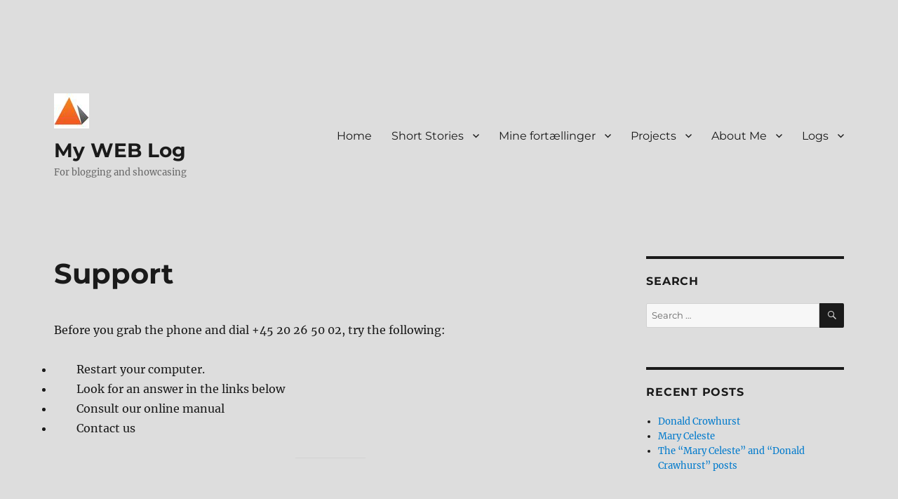

--- FILE ---
content_type: text/html; charset=UTF-8
request_url: https://ghammer.dk/support/
body_size: 9882
content:
<!DOCTYPE html>
<html lang="en-GB" class="no-js">
<head>
	<meta charset="UTF-8">
	<meta name="viewport" content="width=device-width, initial-scale=1">
	<link rel="profile" href="https://gmpg.org/xfn/11">
		<script>(function(html){html.className = html.className.replace(/\bno-js\b/,'js')})(document.documentElement);</script>
<title>Support &#8211; My WEB Log</title>
<meta name='robots' content='max-image-preview:large' />
<link rel="alternate" type="application/rss+xml" title="My WEB Log &raquo; Feed" href="https://ghammer.dk/feed/" />
<link rel="alternate" type="application/rss+xml" title="My WEB Log &raquo; Comments Feed" href="https://ghammer.dk/comments/feed/" />
<link rel="alternate" title="oEmbed (JSON)" type="application/json+oembed" href="https://ghammer.dk/wp-json/oembed/1.0/embed?url=https%3A%2F%2Fghammer.dk%2Fsupport%2F" />
<link rel="alternate" title="oEmbed (XML)" type="text/xml+oembed" href="https://ghammer.dk/wp-json/oembed/1.0/embed?url=https%3A%2F%2Fghammer.dk%2Fsupport%2F&#038;format=xml" />
<style id='wp-img-auto-sizes-contain-inline-css'>
img:is([sizes=auto i],[sizes^="auto," i]){contain-intrinsic-size:3000px 1500px}
/*# sourceURL=wp-img-auto-sizes-contain-inline-css */
</style>
<style id='wp-emoji-styles-inline-css'>

	img.wp-smiley, img.emoji {
		display: inline !important;
		border: none !important;
		box-shadow: none !important;
		height: 1em !important;
		width: 1em !important;
		margin: 0 0.07em !important;
		vertical-align: -0.1em !important;
		background: none !important;
		padding: 0 !important;
	}
/*# sourceURL=wp-emoji-styles-inline-css */
</style>
<style id='wp-block-library-inline-css'>
:root{--wp-block-synced-color:#7a00df;--wp-block-synced-color--rgb:122,0,223;--wp-bound-block-color:var(--wp-block-synced-color);--wp-editor-canvas-background:#ddd;--wp-admin-theme-color:#007cba;--wp-admin-theme-color--rgb:0,124,186;--wp-admin-theme-color-darker-10:#006ba1;--wp-admin-theme-color-darker-10--rgb:0,107,160.5;--wp-admin-theme-color-darker-20:#005a87;--wp-admin-theme-color-darker-20--rgb:0,90,135;--wp-admin-border-width-focus:2px}@media (min-resolution:192dpi){:root{--wp-admin-border-width-focus:1.5px}}.wp-element-button{cursor:pointer}:root .has-very-light-gray-background-color{background-color:#eee}:root .has-very-dark-gray-background-color{background-color:#313131}:root .has-very-light-gray-color{color:#eee}:root .has-very-dark-gray-color{color:#313131}:root .has-vivid-green-cyan-to-vivid-cyan-blue-gradient-background{background:linear-gradient(135deg,#00d084,#0693e3)}:root .has-purple-crush-gradient-background{background:linear-gradient(135deg,#34e2e4,#4721fb 50%,#ab1dfe)}:root .has-hazy-dawn-gradient-background{background:linear-gradient(135deg,#faaca8,#dad0ec)}:root .has-subdued-olive-gradient-background{background:linear-gradient(135deg,#fafae1,#67a671)}:root .has-atomic-cream-gradient-background{background:linear-gradient(135deg,#fdd79a,#004a59)}:root .has-nightshade-gradient-background{background:linear-gradient(135deg,#330968,#31cdcf)}:root .has-midnight-gradient-background{background:linear-gradient(135deg,#020381,#2874fc)}:root{--wp--preset--font-size--normal:16px;--wp--preset--font-size--huge:42px}.has-regular-font-size{font-size:1em}.has-larger-font-size{font-size:2.625em}.has-normal-font-size{font-size:var(--wp--preset--font-size--normal)}.has-huge-font-size{font-size:var(--wp--preset--font-size--huge)}.has-text-align-center{text-align:center}.has-text-align-left{text-align:left}.has-text-align-right{text-align:right}.has-fit-text{white-space:nowrap!important}#end-resizable-editor-section{display:none}.aligncenter{clear:both}.items-justified-left{justify-content:flex-start}.items-justified-center{justify-content:center}.items-justified-right{justify-content:flex-end}.items-justified-space-between{justify-content:space-between}.screen-reader-text{border:0;clip-path:inset(50%);height:1px;margin:-1px;overflow:hidden;padding:0;position:absolute;width:1px;word-wrap:normal!important}.screen-reader-text:focus{background-color:#ddd;clip-path:none;color:#444;display:block;font-size:1em;height:auto;left:5px;line-height:normal;padding:15px 23px 14px;text-decoration:none;top:5px;width:auto;z-index:100000}html :where(.has-border-color){border-style:solid}html :where([style*=border-top-color]){border-top-style:solid}html :where([style*=border-right-color]){border-right-style:solid}html :where([style*=border-bottom-color]){border-bottom-style:solid}html :where([style*=border-left-color]){border-left-style:solid}html :where([style*=border-width]){border-style:solid}html :where([style*=border-top-width]){border-top-style:solid}html :where([style*=border-right-width]){border-right-style:solid}html :where([style*=border-bottom-width]){border-bottom-style:solid}html :where([style*=border-left-width]){border-left-style:solid}html :where(img[class*=wp-image-]){height:auto;max-width:100%}:where(figure){margin:0 0 1em}html :where(.is-position-sticky){--wp-admin--admin-bar--position-offset:var(--wp-admin--admin-bar--height,0px)}@media screen and (max-width:600px){html :where(.is-position-sticky){--wp-admin--admin-bar--position-offset:0px}}

/*# sourceURL=wp-block-library-inline-css */
</style><style id='wp-block-heading-inline-css'>
h1:where(.wp-block-heading).has-background,h2:where(.wp-block-heading).has-background,h3:where(.wp-block-heading).has-background,h4:where(.wp-block-heading).has-background,h5:where(.wp-block-heading).has-background,h6:where(.wp-block-heading).has-background{padding:1.25em 2.375em}h1.has-text-align-left[style*=writing-mode]:where([style*=vertical-lr]),h1.has-text-align-right[style*=writing-mode]:where([style*=vertical-rl]),h2.has-text-align-left[style*=writing-mode]:where([style*=vertical-lr]),h2.has-text-align-right[style*=writing-mode]:where([style*=vertical-rl]),h3.has-text-align-left[style*=writing-mode]:where([style*=vertical-lr]),h3.has-text-align-right[style*=writing-mode]:where([style*=vertical-rl]),h4.has-text-align-left[style*=writing-mode]:where([style*=vertical-lr]),h4.has-text-align-right[style*=writing-mode]:where([style*=vertical-rl]),h5.has-text-align-left[style*=writing-mode]:where([style*=vertical-lr]),h5.has-text-align-right[style*=writing-mode]:where([style*=vertical-rl]),h6.has-text-align-left[style*=writing-mode]:where([style*=vertical-lr]),h6.has-text-align-right[style*=writing-mode]:where([style*=vertical-rl]){rotate:180deg}
/*# sourceURL=https://ghammer.dk/wp-includes/blocks/heading/style.min.css */
</style>
<style id='wp-block-list-inline-css'>
ol,ul{box-sizing:border-box}:root :where(.wp-block-list.has-background){padding:1.25em 2.375em}
/*# sourceURL=https://ghammer.dk/wp-includes/blocks/list/style.min.css */
</style>
<style id='wp-block-paragraph-inline-css'>
.is-small-text{font-size:.875em}.is-regular-text{font-size:1em}.is-large-text{font-size:2.25em}.is-larger-text{font-size:3em}.has-drop-cap:not(:focus):first-letter{float:left;font-size:8.4em;font-style:normal;font-weight:100;line-height:.68;margin:.05em .1em 0 0;text-transform:uppercase}body.rtl .has-drop-cap:not(:focus):first-letter{float:none;margin-left:.1em}p.has-drop-cap.has-background{overflow:hidden}:root :where(p.has-background){padding:1.25em 2.375em}:where(p.has-text-color:not(.has-link-color)) a{color:inherit}p.has-text-align-left[style*="writing-mode:vertical-lr"],p.has-text-align-right[style*="writing-mode:vertical-rl"]{rotate:180deg}
/*# sourceURL=https://ghammer.dk/wp-includes/blocks/paragraph/style.min.css */
</style>
<style id='wp-block-separator-inline-css'>
@charset "UTF-8";.wp-block-separator{border:none;border-top:2px solid}:root :where(.wp-block-separator.is-style-dots){height:auto;line-height:1;text-align:center}:root :where(.wp-block-separator.is-style-dots):before{color:currentColor;content:"···";font-family:serif;font-size:1.5em;letter-spacing:2em;padding-left:2em}.wp-block-separator.is-style-dots{background:none!important;border:none!important}
/*# sourceURL=https://ghammer.dk/wp-includes/blocks/separator/style.min.css */
</style>
<style id='wp-block-separator-theme-inline-css'>
.wp-block-separator.has-css-opacity{opacity:.4}.wp-block-separator{border:none;border-bottom:2px solid;margin-left:auto;margin-right:auto}.wp-block-separator.has-alpha-channel-opacity{opacity:1}.wp-block-separator:not(.is-style-wide):not(.is-style-dots){width:100px}.wp-block-separator.has-background:not(.is-style-dots){border-bottom:none;height:1px}.wp-block-separator.has-background:not(.is-style-wide):not(.is-style-dots){height:2px}
/*# sourceURL=https://ghammer.dk/wp-includes/blocks/separator/theme.min.css */
</style>
<style id='global-styles-inline-css'>
:root{--wp--preset--aspect-ratio--square: 1;--wp--preset--aspect-ratio--4-3: 4/3;--wp--preset--aspect-ratio--3-4: 3/4;--wp--preset--aspect-ratio--3-2: 3/2;--wp--preset--aspect-ratio--2-3: 2/3;--wp--preset--aspect-ratio--16-9: 16/9;--wp--preset--aspect-ratio--9-16: 9/16;--wp--preset--color--black: #000000;--wp--preset--color--cyan-bluish-gray: #abb8c3;--wp--preset--color--white: #fff;--wp--preset--color--pale-pink: #f78da7;--wp--preset--color--vivid-red: #cf2e2e;--wp--preset--color--luminous-vivid-orange: #ff6900;--wp--preset--color--luminous-vivid-amber: #fcb900;--wp--preset--color--light-green-cyan: #7bdcb5;--wp--preset--color--vivid-green-cyan: #00d084;--wp--preset--color--pale-cyan-blue: #8ed1fc;--wp--preset--color--vivid-cyan-blue: #0693e3;--wp--preset--color--vivid-purple: #9b51e0;--wp--preset--color--dark-gray: #1a1a1a;--wp--preset--color--medium-gray: #686868;--wp--preset--color--light-gray: #e5e5e5;--wp--preset--color--blue-gray: #4d545c;--wp--preset--color--bright-blue: #007acc;--wp--preset--color--light-blue: #9adffd;--wp--preset--color--dark-brown: #402b30;--wp--preset--color--medium-brown: #774e24;--wp--preset--color--dark-red: #640c1f;--wp--preset--color--bright-red: #ff675f;--wp--preset--color--yellow: #ffef8e;--wp--preset--gradient--vivid-cyan-blue-to-vivid-purple: linear-gradient(135deg,rgb(6,147,227) 0%,rgb(155,81,224) 100%);--wp--preset--gradient--light-green-cyan-to-vivid-green-cyan: linear-gradient(135deg,rgb(122,220,180) 0%,rgb(0,208,130) 100%);--wp--preset--gradient--luminous-vivid-amber-to-luminous-vivid-orange: linear-gradient(135deg,rgb(252,185,0) 0%,rgb(255,105,0) 100%);--wp--preset--gradient--luminous-vivid-orange-to-vivid-red: linear-gradient(135deg,rgb(255,105,0) 0%,rgb(207,46,46) 100%);--wp--preset--gradient--very-light-gray-to-cyan-bluish-gray: linear-gradient(135deg,rgb(238,238,238) 0%,rgb(169,184,195) 100%);--wp--preset--gradient--cool-to-warm-spectrum: linear-gradient(135deg,rgb(74,234,220) 0%,rgb(151,120,209) 20%,rgb(207,42,186) 40%,rgb(238,44,130) 60%,rgb(251,105,98) 80%,rgb(254,248,76) 100%);--wp--preset--gradient--blush-light-purple: linear-gradient(135deg,rgb(255,206,236) 0%,rgb(152,150,240) 100%);--wp--preset--gradient--blush-bordeaux: linear-gradient(135deg,rgb(254,205,165) 0%,rgb(254,45,45) 50%,rgb(107,0,62) 100%);--wp--preset--gradient--luminous-dusk: linear-gradient(135deg,rgb(255,203,112) 0%,rgb(199,81,192) 50%,rgb(65,88,208) 100%);--wp--preset--gradient--pale-ocean: linear-gradient(135deg,rgb(255,245,203) 0%,rgb(182,227,212) 50%,rgb(51,167,181) 100%);--wp--preset--gradient--electric-grass: linear-gradient(135deg,rgb(202,248,128) 0%,rgb(113,206,126) 100%);--wp--preset--gradient--midnight: linear-gradient(135deg,rgb(2,3,129) 0%,rgb(40,116,252) 100%);--wp--preset--font-size--small: 13px;--wp--preset--font-size--medium: 20px;--wp--preset--font-size--large: 36px;--wp--preset--font-size--x-large: 42px;--wp--preset--spacing--20: 0.44rem;--wp--preset--spacing--30: 0.67rem;--wp--preset--spacing--40: 1rem;--wp--preset--spacing--50: 1.5rem;--wp--preset--spacing--60: 2.25rem;--wp--preset--spacing--70: 3.38rem;--wp--preset--spacing--80: 5.06rem;--wp--preset--shadow--natural: 6px 6px 9px rgba(0, 0, 0, 0.2);--wp--preset--shadow--deep: 12px 12px 50px rgba(0, 0, 0, 0.4);--wp--preset--shadow--sharp: 6px 6px 0px rgba(0, 0, 0, 0.2);--wp--preset--shadow--outlined: 6px 6px 0px -3px rgb(255, 255, 255), 6px 6px rgb(0, 0, 0);--wp--preset--shadow--crisp: 6px 6px 0px rgb(0, 0, 0);}:where(.is-layout-flex){gap: 0.5em;}:where(.is-layout-grid){gap: 0.5em;}body .is-layout-flex{display: flex;}.is-layout-flex{flex-wrap: wrap;align-items: center;}.is-layout-flex > :is(*, div){margin: 0;}body .is-layout-grid{display: grid;}.is-layout-grid > :is(*, div){margin: 0;}:where(.wp-block-columns.is-layout-flex){gap: 2em;}:where(.wp-block-columns.is-layout-grid){gap: 2em;}:where(.wp-block-post-template.is-layout-flex){gap: 1.25em;}:where(.wp-block-post-template.is-layout-grid){gap: 1.25em;}.has-black-color{color: var(--wp--preset--color--black) !important;}.has-cyan-bluish-gray-color{color: var(--wp--preset--color--cyan-bluish-gray) !important;}.has-white-color{color: var(--wp--preset--color--white) !important;}.has-pale-pink-color{color: var(--wp--preset--color--pale-pink) !important;}.has-vivid-red-color{color: var(--wp--preset--color--vivid-red) !important;}.has-luminous-vivid-orange-color{color: var(--wp--preset--color--luminous-vivid-orange) !important;}.has-luminous-vivid-amber-color{color: var(--wp--preset--color--luminous-vivid-amber) !important;}.has-light-green-cyan-color{color: var(--wp--preset--color--light-green-cyan) !important;}.has-vivid-green-cyan-color{color: var(--wp--preset--color--vivid-green-cyan) !important;}.has-pale-cyan-blue-color{color: var(--wp--preset--color--pale-cyan-blue) !important;}.has-vivid-cyan-blue-color{color: var(--wp--preset--color--vivid-cyan-blue) !important;}.has-vivid-purple-color{color: var(--wp--preset--color--vivid-purple) !important;}.has-black-background-color{background-color: var(--wp--preset--color--black) !important;}.has-cyan-bluish-gray-background-color{background-color: var(--wp--preset--color--cyan-bluish-gray) !important;}.has-white-background-color{background-color: var(--wp--preset--color--white) !important;}.has-pale-pink-background-color{background-color: var(--wp--preset--color--pale-pink) !important;}.has-vivid-red-background-color{background-color: var(--wp--preset--color--vivid-red) !important;}.has-luminous-vivid-orange-background-color{background-color: var(--wp--preset--color--luminous-vivid-orange) !important;}.has-luminous-vivid-amber-background-color{background-color: var(--wp--preset--color--luminous-vivid-amber) !important;}.has-light-green-cyan-background-color{background-color: var(--wp--preset--color--light-green-cyan) !important;}.has-vivid-green-cyan-background-color{background-color: var(--wp--preset--color--vivid-green-cyan) !important;}.has-pale-cyan-blue-background-color{background-color: var(--wp--preset--color--pale-cyan-blue) !important;}.has-vivid-cyan-blue-background-color{background-color: var(--wp--preset--color--vivid-cyan-blue) !important;}.has-vivid-purple-background-color{background-color: var(--wp--preset--color--vivid-purple) !important;}.has-black-border-color{border-color: var(--wp--preset--color--black) !important;}.has-cyan-bluish-gray-border-color{border-color: var(--wp--preset--color--cyan-bluish-gray) !important;}.has-white-border-color{border-color: var(--wp--preset--color--white) !important;}.has-pale-pink-border-color{border-color: var(--wp--preset--color--pale-pink) !important;}.has-vivid-red-border-color{border-color: var(--wp--preset--color--vivid-red) !important;}.has-luminous-vivid-orange-border-color{border-color: var(--wp--preset--color--luminous-vivid-orange) !important;}.has-luminous-vivid-amber-border-color{border-color: var(--wp--preset--color--luminous-vivid-amber) !important;}.has-light-green-cyan-border-color{border-color: var(--wp--preset--color--light-green-cyan) !important;}.has-vivid-green-cyan-border-color{border-color: var(--wp--preset--color--vivid-green-cyan) !important;}.has-pale-cyan-blue-border-color{border-color: var(--wp--preset--color--pale-cyan-blue) !important;}.has-vivid-cyan-blue-border-color{border-color: var(--wp--preset--color--vivid-cyan-blue) !important;}.has-vivid-purple-border-color{border-color: var(--wp--preset--color--vivid-purple) !important;}.has-vivid-cyan-blue-to-vivid-purple-gradient-background{background: var(--wp--preset--gradient--vivid-cyan-blue-to-vivid-purple) !important;}.has-light-green-cyan-to-vivid-green-cyan-gradient-background{background: var(--wp--preset--gradient--light-green-cyan-to-vivid-green-cyan) !important;}.has-luminous-vivid-amber-to-luminous-vivid-orange-gradient-background{background: var(--wp--preset--gradient--luminous-vivid-amber-to-luminous-vivid-orange) !important;}.has-luminous-vivid-orange-to-vivid-red-gradient-background{background: var(--wp--preset--gradient--luminous-vivid-orange-to-vivid-red) !important;}.has-very-light-gray-to-cyan-bluish-gray-gradient-background{background: var(--wp--preset--gradient--very-light-gray-to-cyan-bluish-gray) !important;}.has-cool-to-warm-spectrum-gradient-background{background: var(--wp--preset--gradient--cool-to-warm-spectrum) !important;}.has-blush-light-purple-gradient-background{background: var(--wp--preset--gradient--blush-light-purple) !important;}.has-blush-bordeaux-gradient-background{background: var(--wp--preset--gradient--blush-bordeaux) !important;}.has-luminous-dusk-gradient-background{background: var(--wp--preset--gradient--luminous-dusk) !important;}.has-pale-ocean-gradient-background{background: var(--wp--preset--gradient--pale-ocean) !important;}.has-electric-grass-gradient-background{background: var(--wp--preset--gradient--electric-grass) !important;}.has-midnight-gradient-background{background: var(--wp--preset--gradient--midnight) !important;}.has-small-font-size{font-size: var(--wp--preset--font-size--small) !important;}.has-medium-font-size{font-size: var(--wp--preset--font-size--medium) !important;}.has-large-font-size{font-size: var(--wp--preset--font-size--large) !important;}.has-x-large-font-size{font-size: var(--wp--preset--font-size--x-large) !important;}
/*# sourceURL=global-styles-inline-css */
</style>

<style id='classic-theme-styles-inline-css'>
/*! This file is auto-generated */
.wp-block-button__link{color:#fff;background-color:#32373c;border-radius:9999px;box-shadow:none;text-decoration:none;padding:calc(.667em + 2px) calc(1.333em + 2px);font-size:1.125em}.wp-block-file__button{background:#32373c;color:#fff;text-decoration:none}
/*# sourceURL=/wp-includes/css/classic-themes.min.css */
</style>
<link rel='stylesheet' id='twentysixteen-fonts-css' href='https://usercontent.one/wp/ghammer.dk/wp-content/themes/twentysixteen/fonts/merriweather-plus-montserrat-plus-inconsolata.css?ver=20230328' media='all' />
<link rel='stylesheet' id='genericons-css' href='https://usercontent.one/wp/ghammer.dk/wp-content/themes/twentysixteen/genericons/genericons.css?ver=20201208' media='all' />
<link rel='stylesheet' id='twentysixteen-style-css' href='https://usercontent.one/wp/ghammer.dk/wp-content/themes/twentysixteen/style.css?ver=20240716' media='all' />
<style id='twentysixteen-style-inline-css'>

		/* Custom Page Background Color */
		.site {
			background-color: #dddddd;
		}

		mark,
		ins,
		button,
		button[disabled]:hover,
		button[disabled]:focus,
		input[type="button"],
		input[type="button"][disabled]:hover,
		input[type="button"][disabled]:focus,
		input[type="reset"],
		input[type="reset"][disabled]:hover,
		input[type="reset"][disabled]:focus,
		input[type="submit"],
		input[type="submit"][disabled]:hover,
		input[type="submit"][disabled]:focus,
		.menu-toggle.toggled-on,
		.menu-toggle.toggled-on:hover,
		.menu-toggle.toggled-on:focus,
		.pagination .prev,
		.pagination .next,
		.pagination .prev:hover,
		.pagination .prev:focus,
		.pagination .next:hover,
		.pagination .next:focus,
		.pagination .nav-links:before,
		.pagination .nav-links:after,
		.widget_calendar tbody a,
		.widget_calendar tbody a:hover,
		.widget_calendar tbody a:focus,
		.page-links a,
		.page-links a:hover,
		.page-links a:focus {
			color: #dddddd;
		}

		@media screen and (min-width: 56.875em) {
			.main-navigation ul ul li {
				background-color: #dddddd;
			}

			.main-navigation ul ul:after {
				border-top-color: #dddddd;
				border-bottom-color: #dddddd;
			}
		}
	
/*# sourceURL=twentysixteen-style-inline-css */
</style>
<link rel='stylesheet' id='twentysixteen-block-style-css' href='https://usercontent.one/wp/ghammer.dk/wp-content/themes/twentysixteen/css/blocks.css?ver=20240117' media='all' />
<script src="https://ghammer.dk/wp-includes/js/jquery/jquery.min.js?ver=3.7.1" id="jquery-core-js"></script>
<script src="https://ghammer.dk/wp-includes/js/jquery/jquery-migrate.min.js?ver=3.4.1" id="jquery-migrate-js"></script>
<script id="twentysixteen-script-js-extra">
var screenReaderText = {"expand":"expand child menu","collapse":"collapse child menu"};
//# sourceURL=twentysixteen-script-js-extra
</script>
<script src="https://usercontent.one/wp/ghammer.dk/wp-content/themes/twentysixteen/js/functions.js?ver=20230629" id="twentysixteen-script-js" defer data-wp-strategy="defer"></script>
<link rel="https://api.w.org/" href="https://ghammer.dk/wp-json/" /><link rel="alternate" title="JSON" type="application/json" href="https://ghammer.dk/wp-json/wp/v2/pages/654" /><link rel="EditURI" type="application/rsd+xml" title="RSD" href="https://ghammer.dk/xmlrpc.php?rsd" />
<meta name="generator" content="WordPress 6.9" />
<link rel="canonical" href="https://ghammer.dk/support/" />
<link rel='shortlink' href='https://ghammer.dk/?p=654' />
<style>[class*=" icon-oc-"],[class^=icon-oc-]{speak:none;font-style:normal;font-weight:400;font-variant:normal;text-transform:none;line-height:1;-webkit-font-smoothing:antialiased;-moz-osx-font-smoothing:grayscale}.icon-oc-one-com-white-32px-fill:before{content:"901"}.icon-oc-one-com:before{content:"900"}#one-com-icon,.toplevel_page_onecom-wp .wp-menu-image{speak:none;display:flex;align-items:center;justify-content:center;text-transform:none;line-height:1;-webkit-font-smoothing:antialiased;-moz-osx-font-smoothing:grayscale}.onecom-wp-admin-bar-item>a,.toplevel_page_onecom-wp>.wp-menu-name{font-size:16px;font-weight:400;line-height:1}.toplevel_page_onecom-wp>.wp-menu-name img{width:69px;height:9px;}.wp-submenu-wrap.wp-submenu>.wp-submenu-head>img{width:88px;height:auto}.onecom-wp-admin-bar-item>a img{height:7px!important}.onecom-wp-admin-bar-item>a img,.toplevel_page_onecom-wp>.wp-menu-name img{opacity:.8}.onecom-wp-admin-bar-item.hover>a img,.toplevel_page_onecom-wp.wp-has-current-submenu>.wp-menu-name img,li.opensub>a.toplevel_page_onecom-wp>.wp-menu-name img{opacity:1}#one-com-icon:before,.onecom-wp-admin-bar-item>a:before,.toplevel_page_onecom-wp>.wp-menu-image:before{content:'';position:static!important;background-color:rgba(240,245,250,.4);border-radius:102px;width:18px;height:18px;padding:0!important}.onecom-wp-admin-bar-item>a:before{width:14px;height:14px}.onecom-wp-admin-bar-item.hover>a:before,.toplevel_page_onecom-wp.opensub>a>.wp-menu-image:before,.toplevel_page_onecom-wp.wp-has-current-submenu>.wp-menu-image:before{background-color:#76b82a}.onecom-wp-admin-bar-item>a{display:inline-flex!important;align-items:center;justify-content:center}#one-com-logo-wrapper{font-size:4em}#one-com-icon{vertical-align:middle}.imagify-welcome{display:none !important;}</style><style id="custom-background-css">
body.custom-background { background-color: #dddddd; }
</style>
	<link rel="icon" href="https://usercontent.one/wp/ghammer.dk/wp-content/uploads/2019/03/LogoColorNoText_small.jpg" sizes="32x32" />
<link rel="icon" href="https://usercontent.one/wp/ghammer.dk/wp-content/uploads/2019/03/LogoColorNoText_small.jpg" sizes="192x192" />
<link rel="apple-touch-icon" href="https://usercontent.one/wp/ghammer.dk/wp-content/uploads/2019/03/LogoColorNoText_small.jpg" />
<meta name="msapplication-TileImage" content="https://usercontent.one/wp/ghammer.dk/wp-content/uploads/2019/03/LogoColorNoText_small.jpg" />
</head>

<body class="wp-singular page-template-default page page-id-654 custom-background wp-custom-logo wp-embed-responsive wp-theme-twentysixteen">
<div id="page" class="site">
	<div class="site-inner">
		<a class="skip-link screen-reader-text" href="#content">
			Skip to content		</a>

		<header id="masthead" class="site-header">
			<div class="site-header-main">
				<div class="site-branding">
					<a href="https://ghammer.dk/" class="custom-logo-link" rel="home"><img width="50" height="50" src="https://usercontent.one/wp/ghammer.dk/wp-content/uploads/2019/03/LogoColorNoText_small.jpg" class="custom-logo" alt="My WEB Log" decoding="async" /></a>
											<p class="site-title"><a href="https://ghammer.dk/" rel="home">My WEB Log</a></p>
												<p class="site-description">For blogging and showcasing</p>
									</div><!-- .site-branding -->

									<button id="menu-toggle" class="menu-toggle">Menu</button>

					<div id="site-header-menu" class="site-header-menu">
													<nav id="site-navigation" class="main-navigation" aria-label="Primary menu">
								<div class="menu-menu-container"><ul id="menu-menu" class="primary-menu"><li id="menu-item-681" class="menu-item menu-item-type-post_type menu-item-object-page menu-item-home menu-item-681"><a href="https://ghammer.dk/">Home</a></li>
<li id="menu-item-978" class="menu-item menu-item-type-post_type menu-item-object-page menu-item-has-children menu-item-978"><a href="https://ghammer.dk/short-stories-2/">Short Stories</a>
<ul class="sub-menu">
	<li id="menu-item-685" class="menu-item menu-item-type-post_type menu-item-object-page menu-item-685"><a href="https://ghammer.dk/home/on-writing/a-very-short-story/">A Very Short Story</a></li>
	<li id="menu-item-691" class="menu-item menu-item-type-post_type menu-item-object-page menu-item-691"><a href="https://ghammer.dk/home/on-writing/the-signal-man/">The Signal Man</a></li>
	<li id="menu-item-693" class="menu-item menu-item-type-post_type menu-item-object-page menu-item-693"><a href="https://ghammer.dk/home/on-writing/the-tell-tale-heart/">The Tell Tale Heart</a></li>
	<li id="menu-item-792" class="menu-item menu-item-type-post_type menu-item-object-page menu-item-792"><a href="https://ghammer.dk/hills-like-white-elephants/">Hills Like White Elephants</a></li>
	<li id="menu-item-944" class="menu-item menu-item-type-post_type menu-item-object-page menu-item-944"><a href="https://ghammer.dk/the-last-night-of-the-world/">The Last Night of the World</a></li>
</ul>
</li>
<li id="menu-item-684" class="menu-item menu-item-type-post_type menu-item-object-page menu-item-has-children menu-item-684"><a href="https://ghammer.dk/home/on-writing/">Mine fortællinger</a>
<ul class="sub-menu">
	<li id="menu-item-686" class="menu-item menu-item-type-post_type menu-item-object-page menu-item-686"><a href="https://ghammer.dk/home/on-writing/danturell/">Dan Turell</a></li>
	<li id="menu-item-687" class="menu-item menu-item-type-post_type menu-item-object-page menu-item-687"><a href="https://ghammer.dk/home/on-writing/flakfortet-2/">Flakfortet</a></li>
	<li id="menu-item-688" class="menu-item menu-item-type-post_type menu-item-object-page menu-item-688"><a href="https://ghammer.dk/home/on-writing/how-is-europe/">How is Europe?</a></li>
	<li id="menu-item-689" class="menu-item menu-item-type-post_type menu-item-object-page menu-item-689"><a href="https://ghammer.dk/home/on-writing/rejsen-til-mors/">Rejsen til Mors</a></li>
	<li id="menu-item-690" class="menu-item menu-item-type-post_type menu-item-object-page menu-item-690"><a href="https://ghammer.dk/home/on-writing/south-central/">South Central</a></li>
	<li id="menu-item-692" class="menu-item menu-item-type-post_type menu-item-object-page menu-item-692"><a href="https://ghammer.dk/home/on-writing/ved-vor-frue-kirke/">Ved Vor Frue Kirke</a></li>
	<li id="menu-item-717" class="menu-item menu-item-type-post_type menu-item-object-page menu-item-717"><a href="https://ghammer.dk/lyskrydset/">Lyskrydset</a></li>
	<li id="menu-item-930" class="menu-item menu-item-type-post_type menu-item-object-page menu-item-930"><a href="https://ghammer.dk/fuld-af-logn/">Fuld af løgn</a></li>
</ul>
</li>
<li id="menu-item-694" class="menu-item menu-item-type-post_type menu-item-object-page menu-item-has-children menu-item-694"><a href="https://ghammer.dk/home/projects/">Projects</a>
<ul class="sub-menu">
	<li id="menu-item-695" class="menu-item menu-item-type-post_type menu-item-object-page menu-item-695"><a href="https://ghammer.dk/home/projects/titlevision/">TitleVision</a></li>
</ul>
</li>
<li id="menu-item-696" class="menu-item menu-item-type-post_type menu-item-object-page menu-item-has-children menu-item-696"><a href="https://ghammer.dk/about/">About Me</a>
<ul class="sub-menu">
	<li id="menu-item-697" class="menu-item menu-item-type-post_type menu-item-object-page menu-item-697"><a href="https://ghammer.dk/about/assignments/">assignments</a></li>
	<li id="menu-item-698" class="menu-item menu-item-type-post_type menu-item-object-page menu-item-698"><a href="https://ghammer.dk/about/career/">career</a></li>
	<li id="menu-item-699" class="menu-item menu-item-type-post_type menu-item-object-page menu-item-699"><a href="https://ghammer.dk/about/expertise/">expertise</a></li>
</ul>
</li>
<li id="menu-item-958" class="menu-item menu-item-type-post_type menu-item-object-post menu-item-has-children menu-item-958"><a href="https://ghammer.dk/first-post/">Logs</a>
<ul class="sub-menu">
	<li id="menu-item-959" class="menu-item menu-item-type-post_type menu-item-object-post menu-item-959"><a href="https://ghammer.dk/donald-crowhurst/">Donald Crowhurst</a></li>
	<li id="menu-item-960" class="menu-item menu-item-type-post_type menu-item-object-post menu-item-960"><a href="https://ghammer.dk/mary-celeste/">Mary Celeste</a></li>
</ul>
</li>
</ul></div>							</nav><!-- .main-navigation -->
						
											</div><!-- .site-header-menu -->
							</div><!-- .site-header-main -->

					</header><!-- .site-header -->

		<div id="content" class="site-content">

<div id="primary" class="content-area">
	<main id="main" class="site-main">
		
<article id="post-654" class="post-654 page type-page status-publish hentry">
	<header class="entry-header">
		<h1 class="entry-title">Support</h1>	</header><!-- .entry-header -->

	
	<div class="entry-content">
		
<p>Before you grab the phone and dial +45 20 26 50 02, try the following:</p>



<ul class="wp-block-list">
<li>&nbsp; &nbsp; &nbsp; &nbsp; Restart your computer.</li>



<li>&nbsp; &nbsp; &nbsp; &nbsp; Look for an answer in the links below</li>



<li>&nbsp; &nbsp; &nbsp; &nbsp; Consult our online manual</li>



<li>&nbsp; &nbsp; &nbsp; &nbsp; Contact us</li>
</ul>



<hr class="wp-block-separator has-alpha-channel-opacity"/>



<h3 class="wp-block-heading">List of problems with suggested solutions</h3>



<p><a href="http://register.titlevision.dk/tv2003/index.html?crashatstartup.htm">Crash at startup</a><br><a href="http://register.titlevision.dk/tv2003/index.html?recording2.htm">Recording problems</a><br><a href="http://register.titlevision.dk/tv2003/index.html?registrationproblems.htm">Registration problems</a><br><a href="http://register.titlevision.dk/tv2003/index.html?timecodeproblems.htm">Time code problems</a><br><a href="http://register.titlevision.dk/tv2003/index.html?linelengthproblems.htm">Line length problems</a><br><a href="http://register.titlevision.dk/tv2003/index.html?languagecharactersetproblem.htm">Language/character set problems</a><br><a href="http://register.titlevision.dk/tv2003/index.html?languagecharactersetproblem.htm">How to write special characters</a><br><a href="http://register.titlevision.dk/tv2003/index.html?problemsviewingtestfile.htm">Problems viewing test file</a><br><a href="http://register.titlevision.dk/tv2003/index.html?howtoperformatotaluninsta.htm">How to perform a total uninstallation</a><br><a href="http://register.titlevision.dk/tv2003/index.html?fittingcuestoscenechanges.htm">Fitting cues to scene changes</a><br><a href="http://register.titlevision.dk/tv2003/index.html?automaticbugreport.htm">Automatic error report</a><br><a href="http://register.titlevision.dk/tv2003/index.html?howtocheckversionnumber.htm">How to check version number</a><br><a href="http://register.titlevision.dk/tv2003/index.html?loginfo.htm">Loginfo</a><br><a href="http://register.titlevision.dk/tv2003/index.html?frequentlyaskedquestions.htm">Frequently asked questions</a><br><a href="http://register.titlevision.dk/tv2003/index.html?videoclipwontplay.htm">Video clip won&#8217;t play</a><br><a href="http://kadaitcha.cx/performance.html">How to boost system performance</a><br><a href="http://register.titlevision.dk/tv2003/index.html?howtocombinetwosubtitlefil.htm">How to combine two subtitle files and sort them by time code</a><br><a href="http://register.titlevision.dk/tv2003/index.html?howtocalibratefileswithout.htm">How to calibrate files without superimposed time code</a><br></p>





<p></p>



<h2 class="wp-block-heading">Online Manual<br><a href="http://www.titlevision.dk/sm/index.html">http://www.titlevision.dk/sm/index.html</a></h2>



<h2 class="wp-block-heading">Universal Subtitle Definition<br><a href="https://subtitld.org/en">https://subtitld.org/en</a></h2>
	</div><!-- .entry-content -->

	
</article><!-- #post-654 -->

	</main><!-- .site-main -->

	
</div><!-- .content-area -->


	<aside id="secondary" class="sidebar widget-area">
		<section id="search-3" class="widget widget_search"><h2 class="widget-title">Search</h2>
<form role="search" method="get" class="search-form" action="https://ghammer.dk/">
	<label>
		<span class="screen-reader-text">
			Search for:		</span>
		<input type="search" class="search-field" placeholder="Search &hellip;" value="" name="s" />
	</label>
	<button type="submit" class="search-submit"><span class="screen-reader-text">
		Search	</span></button>
</form>
</section>
		<section id="recent-posts-3" class="widget widget_recent_entries">
		<h2 class="widget-title">Recent Posts</h2><nav aria-label="Recent Posts">
		<ul>
											<li>
					<a href="https://ghammer.dk/donald-crowhurst/">Donald Crowhurst</a>
									</li>
											<li>
					<a href="https://ghammer.dk/mary-celeste/">Mary Celeste</a>
									</li>
											<li>
					<a href="https://ghammer.dk/first-post/">The &#8220;Mary Celeste&#8221; and &#8220;Donald Crawhurst&#8221; posts</a>
									</li>
					</ul>

		</nav></section><section id="meta-3" class="widget widget_meta"><h2 class="widget-title">Meta</h2><nav aria-label="Meta">
		<ul>
						<li><a href="https://ghammer.dk/wp-login.php">Log in</a></li>
			<li><a href="https://ghammer.dk/feed/">Entries feed</a></li>
			<li><a href="https://ghammer.dk/comments/feed/">Comments feed</a></li>

			<li><a href="https://en-gb.wordpress.org/">WordPress.org</a></li>
		</ul>

		</nav></section>	</aside><!-- .sidebar .widget-area -->

		</div><!-- .site-content -->

		<footer id="colophon" class="site-footer">
							<nav class="main-navigation" aria-label="Footer primary menu">
					<div class="menu-menu-container"><ul id="menu-menu-1" class="primary-menu"><li class="menu-item menu-item-type-post_type menu-item-object-page menu-item-home menu-item-681"><a href="https://ghammer.dk/">Home</a></li>
<li class="menu-item menu-item-type-post_type menu-item-object-page menu-item-has-children menu-item-978"><a href="https://ghammer.dk/short-stories-2/">Short Stories</a>
<ul class="sub-menu">
	<li class="menu-item menu-item-type-post_type menu-item-object-page menu-item-685"><a href="https://ghammer.dk/home/on-writing/a-very-short-story/">A Very Short Story</a></li>
	<li class="menu-item menu-item-type-post_type menu-item-object-page menu-item-691"><a href="https://ghammer.dk/home/on-writing/the-signal-man/">The Signal Man</a></li>
	<li class="menu-item menu-item-type-post_type menu-item-object-page menu-item-693"><a href="https://ghammer.dk/home/on-writing/the-tell-tale-heart/">The Tell Tale Heart</a></li>
	<li class="menu-item menu-item-type-post_type menu-item-object-page menu-item-792"><a href="https://ghammer.dk/hills-like-white-elephants/">Hills Like White Elephants</a></li>
	<li class="menu-item menu-item-type-post_type menu-item-object-page menu-item-944"><a href="https://ghammer.dk/the-last-night-of-the-world/">The Last Night of the World</a></li>
</ul>
</li>
<li class="menu-item menu-item-type-post_type menu-item-object-page menu-item-has-children menu-item-684"><a href="https://ghammer.dk/home/on-writing/">Mine fortællinger</a>
<ul class="sub-menu">
	<li class="menu-item menu-item-type-post_type menu-item-object-page menu-item-686"><a href="https://ghammer.dk/home/on-writing/danturell/">Dan Turell</a></li>
	<li class="menu-item menu-item-type-post_type menu-item-object-page menu-item-687"><a href="https://ghammer.dk/home/on-writing/flakfortet-2/">Flakfortet</a></li>
	<li class="menu-item menu-item-type-post_type menu-item-object-page menu-item-688"><a href="https://ghammer.dk/home/on-writing/how-is-europe/">How is Europe?</a></li>
	<li class="menu-item menu-item-type-post_type menu-item-object-page menu-item-689"><a href="https://ghammer.dk/home/on-writing/rejsen-til-mors/">Rejsen til Mors</a></li>
	<li class="menu-item menu-item-type-post_type menu-item-object-page menu-item-690"><a href="https://ghammer.dk/home/on-writing/south-central/">South Central</a></li>
	<li class="menu-item menu-item-type-post_type menu-item-object-page menu-item-692"><a href="https://ghammer.dk/home/on-writing/ved-vor-frue-kirke/">Ved Vor Frue Kirke</a></li>
	<li class="menu-item menu-item-type-post_type menu-item-object-page menu-item-717"><a href="https://ghammer.dk/lyskrydset/">Lyskrydset</a></li>
	<li class="menu-item menu-item-type-post_type menu-item-object-page menu-item-930"><a href="https://ghammer.dk/fuld-af-logn/">Fuld af løgn</a></li>
</ul>
</li>
<li class="menu-item menu-item-type-post_type menu-item-object-page menu-item-has-children menu-item-694"><a href="https://ghammer.dk/home/projects/">Projects</a>
<ul class="sub-menu">
	<li class="menu-item menu-item-type-post_type menu-item-object-page menu-item-695"><a href="https://ghammer.dk/home/projects/titlevision/">TitleVision</a></li>
</ul>
</li>
<li class="menu-item menu-item-type-post_type menu-item-object-page menu-item-has-children menu-item-696"><a href="https://ghammer.dk/about/">About Me</a>
<ul class="sub-menu">
	<li class="menu-item menu-item-type-post_type menu-item-object-page menu-item-697"><a href="https://ghammer.dk/about/assignments/">assignments</a></li>
	<li class="menu-item menu-item-type-post_type menu-item-object-page menu-item-698"><a href="https://ghammer.dk/about/career/">career</a></li>
	<li class="menu-item menu-item-type-post_type menu-item-object-page menu-item-699"><a href="https://ghammer.dk/about/expertise/">expertise</a></li>
</ul>
</li>
<li class="menu-item menu-item-type-post_type menu-item-object-post menu-item-has-children menu-item-958"><a href="https://ghammer.dk/first-post/">Logs</a>
<ul class="sub-menu">
	<li class="menu-item menu-item-type-post_type menu-item-object-post menu-item-959"><a href="https://ghammer.dk/donald-crowhurst/">Donald Crowhurst</a></li>
	<li class="menu-item menu-item-type-post_type menu-item-object-post menu-item-960"><a href="https://ghammer.dk/mary-celeste/">Mary Celeste</a></li>
</ul>
</li>
</ul></div>				</nav><!-- .main-navigation -->
			
			
			<div class="site-info">
								<span class="site-title"><a href="https://ghammer.dk/" rel="home">My WEB Log</a></span>
				<a class="privacy-policy-link" href="https://ghammer.dk/home/privacy/" rel="privacy-policy">privacy</a><span role="separator" aria-hidden="true"></span>				<a href="https://en-gb.wordpress.org/" class="imprint">
					Proudly powered by WordPress				</a>
			</div><!-- .site-info -->
		</footer><!-- .site-footer -->
	</div><!-- .site-inner -->
</div><!-- .site -->

<script type="speculationrules">
{"prefetch":[{"source":"document","where":{"and":[{"href_matches":"/*"},{"not":{"href_matches":["/wp-*.php","/wp-admin/*","/wp-content/uploads/*","/wp-content/*","/wp-content/plugins/*","/wp-content/themes/twentysixteen/*","/*\\?(.+)"]}},{"not":{"selector_matches":"a[rel~=\"nofollow\"]"}},{"not":{"selector_matches":".no-prefetch, .no-prefetch a"}}]},"eagerness":"conservative"}]}
</script>

<script id="wp-emoji-settings" type="application/json">
{"baseUrl":"https://s.w.org/images/core/emoji/17.0.2/72x72/","ext":".png","svgUrl":"https://s.w.org/images/core/emoji/17.0.2/svg/","svgExt":".svg","source":{"concatemoji":"https://ghammer.dk/wp-includes/js/wp-emoji-release.min.js?ver=6.9"}}
</script>
<script type="module">
/*! This file is auto-generated */
const a=JSON.parse(document.getElementById("wp-emoji-settings").textContent),o=(window._wpemojiSettings=a,"wpEmojiSettingsSupports"),s=["flag","emoji"];function i(e){try{var t={supportTests:e,timestamp:(new Date).valueOf()};sessionStorage.setItem(o,JSON.stringify(t))}catch(e){}}function c(e,t,n){e.clearRect(0,0,e.canvas.width,e.canvas.height),e.fillText(t,0,0);t=new Uint32Array(e.getImageData(0,0,e.canvas.width,e.canvas.height).data);e.clearRect(0,0,e.canvas.width,e.canvas.height),e.fillText(n,0,0);const a=new Uint32Array(e.getImageData(0,0,e.canvas.width,e.canvas.height).data);return t.every((e,t)=>e===a[t])}function p(e,t){e.clearRect(0,0,e.canvas.width,e.canvas.height),e.fillText(t,0,0);var n=e.getImageData(16,16,1,1);for(let e=0;e<n.data.length;e++)if(0!==n.data[e])return!1;return!0}function u(e,t,n,a){switch(t){case"flag":return n(e,"\ud83c\udff3\ufe0f\u200d\u26a7\ufe0f","\ud83c\udff3\ufe0f\u200b\u26a7\ufe0f")?!1:!n(e,"\ud83c\udde8\ud83c\uddf6","\ud83c\udde8\u200b\ud83c\uddf6")&&!n(e,"\ud83c\udff4\udb40\udc67\udb40\udc62\udb40\udc65\udb40\udc6e\udb40\udc67\udb40\udc7f","\ud83c\udff4\u200b\udb40\udc67\u200b\udb40\udc62\u200b\udb40\udc65\u200b\udb40\udc6e\u200b\udb40\udc67\u200b\udb40\udc7f");case"emoji":return!a(e,"\ud83e\u1fac8")}return!1}function f(e,t,n,a){let r;const o=(r="undefined"!=typeof WorkerGlobalScope&&self instanceof WorkerGlobalScope?new OffscreenCanvas(300,150):document.createElement("canvas")).getContext("2d",{willReadFrequently:!0}),s=(o.textBaseline="top",o.font="600 32px Arial",{});return e.forEach(e=>{s[e]=t(o,e,n,a)}),s}function r(e){var t=document.createElement("script");t.src=e,t.defer=!0,document.head.appendChild(t)}a.supports={everything:!0,everythingExceptFlag:!0},new Promise(t=>{let n=function(){try{var e=JSON.parse(sessionStorage.getItem(o));if("object"==typeof e&&"number"==typeof e.timestamp&&(new Date).valueOf()<e.timestamp+604800&&"object"==typeof e.supportTests)return e.supportTests}catch(e){}return null}();if(!n){if("undefined"!=typeof Worker&&"undefined"!=typeof OffscreenCanvas&&"undefined"!=typeof URL&&URL.createObjectURL&&"undefined"!=typeof Blob)try{var e="postMessage("+f.toString()+"("+[JSON.stringify(s),u.toString(),c.toString(),p.toString()].join(",")+"));",a=new Blob([e],{type:"text/javascript"});const r=new Worker(URL.createObjectURL(a),{name:"wpTestEmojiSupports"});return void(r.onmessage=e=>{i(n=e.data),r.terminate(),t(n)})}catch(e){}i(n=f(s,u,c,p))}t(n)}).then(e=>{for(const n in e)a.supports[n]=e[n],a.supports.everything=a.supports.everything&&a.supports[n],"flag"!==n&&(a.supports.everythingExceptFlag=a.supports.everythingExceptFlag&&a.supports[n]);var t;a.supports.everythingExceptFlag=a.supports.everythingExceptFlag&&!a.supports.flag,a.supports.everything||((t=a.source||{}).concatemoji?r(t.concatemoji):t.wpemoji&&t.twemoji&&(r(t.twemoji),r(t.wpemoji)))});
//# sourceURL=https://ghammer.dk/wp-includes/js/wp-emoji-loader.min.js
</script>
<script id="ocvars">var ocSiteMeta = {plugins: {"a3e4aa5d9179da09d8af9b6802f861a8": 1,"2c9812363c3c947e61f043af3c9852d0": 1,"b904efd4c2b650207df23db3e5b40c86": 1,"a3fe9dc9824eccbd72b7e5263258ab2c": 1}}</script></body>
</html>
